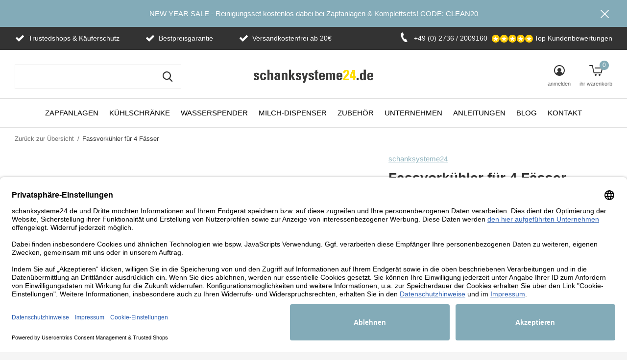

--- FILE ---
content_type: text/html;charset=utf-8
request_url: https://www.schanksysteme24.de/fassvorkuehler-fuer-4-faesser.html
body_size: 12831
content:
<!doctype html>
<html class="new mobile  full-width" lang="de" dir="ltr">
	<head>
        <meta charset="utf-8"/>
<!-- [START] 'blocks/head.rain' -->
<!--

  (c) 2008-2026 Lightspeed Netherlands B.V.
  http://www.lightspeedhq.com
  Generated: 15-01-2026 @ 05:47:54

-->
<link rel="canonical" href="https://www.schanksysteme24.de/fassvorkuehler-fuer-4-faesser.html"/>
<link rel="alternate" href="https://www.schanksysteme24.de/index.rss" type="application/rss+xml" title="Neue Produkte"/>
<meta name="robots" content="noodp,noydir"/>
<meta name="google-site-verification" content="l-iLi5fvcZPHeyZnWZKoYHITroETNOxCGb9zjdO3l7I"/>
<meta property="og:url" content="https://www.schanksysteme24.de/fassvorkuehler-fuer-4-faesser.html?source=facebook"/>
<meta property="og:site_name" content="schanksysteme24.de"/>
<meta property="og:title" content="Fassvorkühler für 4 Fässer"/>
<meta property="og:description" content="Fassvorkühler für bis zu 4 Fässer. Jetzt Fassvorkühler online kaufen!"/>
<meta property="og:image" content="https://cdn.webshopapp.com/shops/318242/files/360768320/schanksysteme24-fassvorkuehler-fuer-4-faesser.jpg"/>
<script>
https://apps.elfsight.com/p/platform.js
</script>
<!--[if lt IE 9]>
<script src="https://cdn.webshopapp.com/assets/html5shiv.js?2025-02-20"></script>
<![endif]-->
<!-- [END] 'blocks/head.rain' -->
		<meta charset="utf-8">
		<meta http-equiv="x-ua-compatible" content="ie=edge">
		<title>Fassvorkühler für 4 Fässer - schanksysteme24.de</title>
		<meta name="description" content="Fassvorkühler für bis zu 4 Fässer. Jetzt Fassvorkühler online kaufen!">
		<meta name="keywords" content="schanksysteme24, Fassvorkühler, für, 4, Fässer, zapfanlage, bierzapfanalge, milch dispenser, milchautomat">
		<meta name="theme-color" content="#ffffff">
		<meta name="MobileOptimized" content="320">
		<meta name="HandheldFriendly" content="true">
<!-- 		<meta name="viewport" content="width=device-width,initial-scale=1,maximum-scale=1,viewport-fit=cover,target-densitydpi=device-dpi,shrink-to-fit=no"> -->
    <meta name="viewport" content="width=device-width, initial-scale=1.0, maximum-scale=5.0, user-scalable=no">
    <meta name="apple-mobile-web-app-capable" content="yes">
    <meta name="apple-mobile-web-app-status-bar-style" content="black">
		<meta name="author" content="https://www.dmws.nl">
		<link rel="preload" as="style" href="https://cdn.webshopapp.com/assets/gui-2-0.css?2025-02-20">
		<link rel="preload" as="style" href="https://cdn.webshopapp.com/assets/gui-responsive-2-0.css?2025-02-20">
			<link rel="preload" as="style" href="https://cdn.webshopapp.com/shops/318242/themes/180680/assets/fixed.css?20251229152433">
    <link rel="preload" as="style" href="https://cdn.webshopapp.com/shops/318242/themes/180680/assets/screen.css?20251229152433">
		<link rel="preload" as="style" href="https://cdn.webshopapp.com/shops/318242/themes/180680/assets/custom.css?20251229152433">
		<link rel="preload" as="font" href="https://cdn.webshopapp.com/shops/318242/themes/180680/assets/icomoon.woff2?20251229152433">
		<link rel="preload" as="script" href="https://cdn.webshopapp.com/assets/jquery-1-9-1.js?2025-02-20">
		<link rel="preload" as="script" href="https://cdn.webshopapp.com/assets/jquery-ui-1-10-1.js?2025-02-20">
		<link rel="preload" as="script" href="https://cdn.webshopapp.com/shops/318242/themes/180680/assets/scripts.js?20251229152433">
		<link rel="preload" as="script" href="https://cdn.webshopapp.com/shops/318242/themes/180680/assets/custom.js?20251229152433">
    <link rel="preload" as="script" href="https://cdn.webshopapp.com/assets/gui.js?2025-02-20">
			<link rel="stylesheet" media="screen" href="https://cdn.webshopapp.com/assets/gui-2-0.css?2025-02-20">
		<link rel="stylesheet" media="screen" href="https://cdn.webshopapp.com/assets/gui-responsive-2-0.css?2025-02-20">
    <link rel="stylesheet" media="screen" href="https://cdn.webshopapp.com/shops/318242/themes/180680/assets/fixed.css?20251229152433">
		<link rel="stylesheet" media="screen" href="https://cdn.webshopapp.com/shops/318242/themes/180680/assets/screen.css?20251229152433">
		<link rel="stylesheet" media="screen" href="https://cdn.webshopapp.com/shops/318242/themes/180680/assets/custom.css?20251229152433">
		<link rel="icon" type="image/x-icon" href="https://cdn.webshopapp.com/shops/318242/themes/180680/v/1549582/assets/favicon.png?20221026154100">
		<link rel="apple-touch-icon" href="https://cdn.webshopapp.com/shops/318242/themes/180680/assets/apple-touch-icon.png?20251229152433">
		<link rel="mask-icon" href="https://cdn.webshopapp.com/shops/318242/themes/180680/assets/safari-pinned-tab.svg?20251229152433" color="#000000">
		<link rel="manifest" href="https://cdn.webshopapp.com/shops/318242/themes/180680/assets/manifest.json?20251229152433">
			<link rel="preconnect" href="//cdn.webshopapp.com/">
					<link rel="dns-prefetch" href="//cdn.webshopapp.com/">	
		    <script src="https://cdn.webshopapp.com/assets/jquery-1-9-1.js?2025-02-20"></script>
    <script src="https://cdn.webshopapp.com/assets/jquery-ui-1-10-1.js?2025-02-20"></script>
		<meta name="msapplication-config" content="https://cdn.webshopapp.com/shops/318242/themes/180680/assets/browserconfig.xml?20251229152433">
<meta property="og:title" content="Fassvorkühler für 4 Fässer">
<meta property="og:type" content="website"> 
<meta property="og:description" content="Fassvorkühler für bis zu 4 Fässer. Jetzt Fassvorkühler online kaufen!">
<meta property="og:site_name" content="schanksysteme24.de">
<meta property="og:url" content="https://www.schanksysteme24.de/">
<meta property="og:image" content="https://cdn.webshopapp.com/shops/318242/files/360768320/300x250x2/schanksysteme24-fassvorkuehler-fuer-4-faesser.jpg">
<meta itemprop="price" content="1500.00"><meta itemprop="priceCurrency" content="EUR">
<meta name="twitter:title" content="Fassvorkühler für 4 Fässer">
<meta name="twitter:description" content="Fassvorkühler für bis zu 4 Fässer. Jetzt Fassvorkühler online kaufen!">
<meta name="twitter:site" content="schanksysteme24.de">
<meta name="twitter:card" content="https://cdn.webshopapp.com/shops/318242/themes/180680/v/2780773/assets/logo.png?20251229152215">
<meta name="twitter:image" content="https://cdn.webshopapp.com/shops/318242/files/360768320/300x250x2/schanksysteme24-fassvorkuehler-fuer-4-faesser.jpg">
<script type="application/ld+json">
  [
        {
      "@context": "http://schema.org",
      "@type": "Product", 
      "name": "schanksysteme24 Fassvorkühler für 4 Fässer",
      "url": "https://www.schanksysteme24.de/fassvorkuehler-fuer-4-faesser.html",
      "brand": "schanksysteme24",      "description": "Fassvorkühler für bis zu 4 Fässer. Jetzt Fassvorkühler online kaufen!",      "image": "https://cdn.webshopapp.com/shops/318242/files/360768320/300x250x2/schanksysteme24-fassvorkuehler-fuer-4-faesser.jpg",            "mpn": "K-10115",            "offers": {
        "@type": "Offer",
        "price": "1500.00",        "url": "https://www.schanksysteme24.de/fassvorkuehler-fuer-4-faesser.html",
        "priceValidUntil": "2027-01-15",
        "priceCurrency": "EUR",
          "availability": "https://schema.org/InStock",
          "inventoryLevel": "0"
              }
          },
        {
      "@context": "http://schema.org/",
      "@type": "Organization",
      "url": "https://www.schanksysteme24.de/",
      "name": "schanksysteme24.de",
      "legalName": "schanksysteme24.de",
      "description": "Fassvorkühler für bis zu 4 Fässer. Jetzt Fassvorkühler online kaufen!",
      "logo": "https://cdn.webshopapp.com/shops/318242/themes/180680/v/2780773/assets/logo.png?20251229152215",
      "image": "https://cdn.webshopapp.com/shops/318242/themes/180680/v/2787549/assets/hero-1-image.jpg?20251229152406",
      "contactPoint": {
        "@type": "ContactPoint",
        "contactType": "Customer service",
        "telephone": "+49 2736 2009160"
      },
      "address": {
        "@type": "PostalAddress",
        "streetAddress": "Struthwiese 1",
        "addressLocality": "Deutschland",
        "postalCode": "57299 Burbach",
        "addressCountry": "DE"
      }
         
    },
    { 
      "@context": "http://schema.org", 
      "@type": "WebSite", 
      "url": "https://www.schanksysteme24.de/", 
      "name": "schanksysteme24.de",
      "description": "Fassvorkühler für bis zu 4 Fässer. Jetzt Fassvorkühler online kaufen!",
      "author": [
        {
          "@type": "Organization",
          "url": "https://www.dmws.nl/",
          "name": "DMWS B.V.",
          "address": {
            "@type": "PostalAddress",
            "streetAddress": "Klokgebouw 195 (Strijp-S)",
            "addressLocality": "Eindhoven",
            "addressRegion": "NB",
            "postalCode": "5617 AB",
            "addressCountry": "NL"
          }
        }
      ]
    }
  ]
</script>    	</head>
	<body>
  	    <ul class="hidden-data hidden"><li>318242</li><li>180680</li><li>ja</li><li>de</li><li>live</li><li>post//schanksysteme24/de</li><li>https://www.schanksysteme24.de/</li></ul><div id="root" ><header id="top" class=" static"><p id="logo" class="text-center"><a href="https://www.schanksysteme24.de/" accesskey="h"><img src="https://cdn.webshopapp.com/shops/318242/themes/180680/v/2780773/assets/logo.png?20251229152215" alt="Schankanlagen/Zapfanlagen Online-Shop"></a></p><nav id="skip"><ul><li><a href="#nav" accesskey="n">Ga naar navigatie (n)</a></li><li><a href="#content" accesskey="c">Ga naar inhoud (c)</a></li><li><a href="#footer" accesskey="f">Ga naar footer (f)</a></li></ul></nav><nav id="nav" aria-label="Wählen Sie eine Kategorie" class="align-center"><ul><li class="menu-uppercase"><a  href="https://www.schanksysteme24.de/zapfanlagen/">Zapfanlagen</a><ul><li><a href="https://www.schanksysteme24.de/zapfanlagen/alle-produkte/">Alle Produkte</a></li><li><a href="https://www.schanksysteme24.de/zapfanlagen/top-seller/">Top-Seller</a></li><li><a href="https://www.schanksysteme24.de/zapfanlagen/komplettsets/">Komplettsets</a></li><li><a href="https://www.schanksysteme24.de/zapfanlagen/trockenkuehlgeraete/">Trockenkühlgeräte</a></li><li><a href="https://www.schanksysteme24.de/zapfanlagen/nasskuehlgeraete/">Nasskühlgeräte</a></li><li><a href="https://www.schanksysteme24.de/zapfanlagen/verwendungsfertige-kuehlgeraete/">Verwendungsfertige Kühlgeräte</a></li><li><a href="https://www.schanksysteme24.de/zapfanlagen/gluehweinerhitzer/">Glühweinerhitzer</a></li><li><a href="https://www.schanksysteme24.de/zapfanlagen/individuell/">Individuell</a></li><li><a href="https://www.schanksysteme24.de/zapfanlagen/b-ware/">B-Ware</a></li></ul></li><li class="menu-uppercase"><a  href="https://www.schanksysteme24.de/kuehlschraenke/">Kühlschränke</a><ul><li><a href="https://www.schanksysteme24.de/kuehlschraenke/alle-produkte/">Alle Produkte</a></li><li><a href="https://www.schanksysteme24.de/kuehlschraenke/fassbierkuehlschraenke/">Fassbierkühlschränke</a></li><li><a href="https://www.schanksysteme24.de/kuehlschraenke/umluftkuehlschraenke/">Umluftkühlschränke</a></li><li><a href="https://www.schanksysteme24.de/kuehlschraenke/mobiltheken-klapptheken/">Mobiltheken / Klapptheken</a></li><li><a href="https://www.schanksysteme24.de/kuehlschraenke/eiswuerfelbereiter/">Eiswürfelbereiter</a></li></ul></li><li class="menu-uppercase"><a  href="https://www.schanksysteme24.de/wasserspender/">Wasserspender</a><ul><li><a href="https://www.schanksysteme24.de/wasserspender/alle-produkte/">Alle Produkte</a></li><li><a href="https://www.schanksysteme24.de/wasserspender/komplettsets/">Komplettsets</a></li><li><a href="https://www.schanksysteme24.de/wasserspender/unterschraenke/">Unterschränke</a></li><li><a href="https://www.schanksysteme24.de/wasserspender/zubehoer-wasserspender/">Zubehör Wasserspender</a></li></ul></li><li class="menu-uppercase"><a  href="https://www.schanksysteme24.de/milch-dispenser/">Milch-Dispenser</a></li><li class="menu-uppercase"><a  href="https://www.schanksysteme24.de/zubehoer/">Zubehör</a><ul><li><a href="https://www.schanksysteme24.de/zubehoer/co2-druckminderer/">CO2 Druckminderer</a></li><li><a href="https://www.schanksysteme24.de/zubehoer/schlaeuche-und-verschraubungen/">Schläuche und Verschraubungen</a></li><li><a href="https://www.schanksysteme24.de/zubehoer/schankhaehne/">Schankhähne</a></li><li><a href="https://www.schanksysteme24.de/zubehoer/schanksaeulen/">Schanksäulen</a></li><li><a href="https://www.schanksysteme24.de/zubehoer/zapfkoepfe/">Zapfköpfe</a></li><li><a href="https://www.schanksysteme24.de/zubehoer/co2-flaschen/">CO2-Flaschen</a></li><li><a href="https://www.schanksysteme24.de/zubehoer/reinigung/">Reinigung</a></li><li><a href="https://www.schanksysteme24.de/zubehoer/sonstiges-zubehoer/">Sonstiges Zubehör</a></li></ul></li><li class="menu-uppercase"><a  href="https://www.schanksysteme24.de/unternehmen/">Unternehmen</a><ul><li><a href="https://www.schanksysteme24.de/unternehmen/ueber-uns/">Über uns</a></li><li><a href="https://www.schanksysteme24.de/unternehmen/werksverkauf/">Werksverkauf</a></li><li><a href="https://www.schanksysteme24.de/unternehmen/bewertungen/">Bewertungen</a></li></ul></li><li class="menu-uppercase"><a  href="https://www.schanksysteme24.de/anleitungen/">Anleitungen</a><ul><li><a href="https://www.schanksysteme24.de/anleitungen/richtig-zapfen/">Richtig zapfen</a></li><li><a href="https://www.schanksysteme24.de/anleitungen/druckminderer-und-zapfdruck-einstellen/">Druckminderer und Zapfdruck einstellen</a></li><li><a href="https://www.schanksysteme24.de/anleitungen/vorteile-gezapftes-bier/">Vorteile gezapftes Bier</a></li><li><a href="https://www.schanksysteme24.de/anleitungen/reinigung-der-zapfanlage/">Reinigung der Zapfanlage</a></li><li><a href="https://www.schanksysteme24.de/anleitungen/keg-zapfkopf-liste/">KEG Zapfkopf Liste</a></li><li><a href="https://www.schanksysteme24.de/anleitungen/bedienungsanleitung/">Bedienungsanleitung</a></li></ul></li><li class="menu-uppercase"><a href="https://www.schanksysteme24.de/blogs/blog/" title="Blog">Blog</a><div><ul class="list-gallery"><li><a href="https://www.schanksysteme24.de/blogs/blog/welche-vorteile-bietet-eine-gluehweinzapfanlage/"><img src="https://dummyimage.com/240x230/fff.png/fff" data-src="https://cdn.webshopapp.com/shops/318242/files/470041100/480x460x1/image.jpg" alt="Welche Vorteile bietet eine Glühweinzapfanlage?" width="240" height="230"> Welche Vorteile bietet ei...                <span>Anleitung lesen</span></a></li><li><a href="https://www.schanksysteme24.de/blogs/blog/wie-werden-keg-bierfaesser-gereinigt/"><img src="https://dummyimage.com/240x230/fff.png/fff" data-src="https://cdn.webshopapp.com/shops/318242/files/447694780/480x460x1/image.jpg" alt="Wie werden KEG-Bierfässer gereinigt?" width="240" height="230"> Wie werden KEG-Bierfässe...                <span>Anleitung lesen</span></a></li><li><a href="https://www.schanksysteme24.de/blogs/blog/oktoberfest-party-zu-hause-veranstalten/"><img src="https://dummyimage.com/240x230/fff.png/fff" data-src="https://cdn.webshopapp.com/shops/318242/files/437140588/480x460x1/image.jpg" alt="Oktoberfest-Party zu Hause veranstalten" width="240" height="230"> Oktoberfest-Party zu Haus...                <span>Anleitung lesen</span></a></li><li><a href="https://www.schanksysteme24.de/blogs/blog/bier-zapfen-ohne-co2-flasche/"><img src="https://dummyimage.com/240x230/fff.png/fff" data-src="https://cdn.webshopapp.com/shops/318242/files/436053251/480x460x1/image.jpg" alt="Bier zapfen ohne CO2-Flasche?" width="240" height="230"> Bier zapfen ohne CO2-Flas...                <span>Anleitung lesen</span></a></li><li><a href="https://www.schanksysteme24.de/blogs/blog/wie-viel-liter-bier-mit-2-kg-co2-flasche/"><img src="https://dummyimage.com/240x230/fff.png/fff" data-src="https://cdn.webshopapp.com/shops/318242/files/433946396/480x460x1/image.jpg" alt="Wie viel Liter Bier mit 2 kg CO2 Flasche?" width="240" height="230"> Wie viel Liter Bier mit 2...                <span>Anleitung lesen</span></a></li></ul></div></li><li class="menu-uppercase"><a   href="https://www.schanksysteme24.de/service/">Kontakt</a></li></ul><ul><li class="search"><a href="./"><i class="icon-zoom2"></i><span>suchen</span></a></li><li class="login"><a href=""><i class="icon-user-circle"></i><span>anmelden</span></a></li><li class="cart"><a href="https://www.schanksysteme24.de/cart/"><i class="icon-cart5"></i><span>ihr warenkorb</span><span class="no">0</span></a></li></ul></nav><div class="bar with-trustmark"><ul class="list-usp"><li><i class="icon-check-strong"></i> Trustedshops & Käuferschutz</li><li><i class="icon-check-strong"></i> Bestpreisgarantie</li><li><i class="icon-check-strong"></i> Versandkostenfrei ab 20€</li></ul><p><span class="trustmark desktop-only"><a href="https://www.schanksysteme24.de/service/" target="_blank"><img src="https://cdn.webshopapp.com/shops/318242/themes/180680/v/1550045/assets/trustmark-image.png?20221026180037" width="" height="20"></a></span><a href="https://www.schanksysteme24.de/unternehmen/bewertungen/" target="_blank"><span class="rating-a c round_stars" data-val="+49 (0) 2736 / 2009160" data-of="5">+49 (0) 2736 / 2009160</span><span class="mobile-hide">Top Kundenbewertungen</span></a></p></div><p class="announcement">
      NEW YEAR SALE - Reinigungsset kostenlos dabei bei Zapfanlagen & Komplettsets! CODE: CLEAN20
      <a class="close" href="./"></a></p><p class="announcement mobile">
      NEW YEAR SALE  - nur noch für kurze Zeit
      <a class="close" href="./"></a></p><script>
        const getCookieValue = (name) => (
          document.cookie.match('(^|;)\\s*' + name + '\\s*=\\s*([^;]+)')?.pop() || ''
        )
        if (getCookieValue('has-bar') === 'no') {
          document.documentElement.classList.remove('has-bar');
          document.documentElement.classList.add('closed-bar');
        } else {
          document.documentElement.classList.remove('closed-bar');
          document.documentElement.classList.add('has-bar');
        }
      </script><form action="https://www.schanksysteme24.de/search/" method="get" id="formSearch" data-search-type="desktop"><p><label for="q">Suchen...</label><input id="q" name="q" type="search" value="" autocomplete="off" required data-input="desktop"><button type="submit">Suchen</button></p><div class="search-autocomplete" data-search-type="desktop"><ul class="list-cart small m20"></ul><h2>Vorschläge</h2><ul class="list-box"><li><a href="https://www.schanksysteme24.de/tags/black-edition/">Black Edition</a></li><li><a href="https://www.schanksysteme24.de/tags/co2-flasche/">CO2-Flasche</a></li><li><a href="https://www.schanksysteme24.de/tags/delfin/">Delfin</a></li><li><a href="https://www.schanksysteme24.de/tags/druckminderer/">Druckminderer</a></li><li><a href="https://www.schanksysteme24.de/tags/individuelle-gestaltung/">Individuelle Gestaltung</a></li><li><a href="https://www.schanksysteme24.de/tags/komplettset/">Komplettset</a></li><li><a href="https://www.schanksysteme24.de/tags/luftkompressor/">Luftkompressor</a></li><li><a href="https://www.schanksysteme24.de/tags/milch-zapfen/">Milch zapfen</a></li><li><a href="https://www.schanksysteme24.de/tags/nasskuehler/">Nasskühler</a></li><li><a href="https://www.schanksysteme24.de/tags/partyfass/">Partyfass</a></li></ul></div></form><div class="module-product-bar"><figure><img src="https://dummyimage.com/45x45/fff.png/fff" data-src="https://cdn.webshopapp.com/shops/318242/files/360768320/90x90x2/fassvorkuehler-fuer-4-faesser.jpg" alt="Fassvorkühler für 4 Fässer" width="45" height="45"></figure><h3>schanksysteme24 Fassvorkühler für 4 Fässer</h3><p class="price">
      €1.500,00
          </p><p class="link-btn"><a href="https://www.schanksysteme24.de/cart/add/239017172/">Zum Warenkorb hinzufügen</a></p></div></header><main id="content"><nav class="nav-breadcrumbs desktop-only"><ul><li><a href="https://www.schanksysteme24.de/">Zurück zur Übersicht</a></li><li>Fassvorkühler für 4 Fässer</li></ul></nav><article class="module-product"><ul class="list-product"><li class=" w100"><a data-fancybox-group="gallery" href="https://cdn.webshopapp.com/shops/318242/files/360768320/image.jpg"><img src="https://cdn.webshopapp.com/shops/318242/files/360768320/660x660x2/schanksysteme24-fassvorkuehler-fuer-4-faesser.jpg" alt="Fassvorkühler für 4 Fässer" width="660" height="660"></a><ul class="label"></ul></li></ul><div><header><p><a href="https://www.schanksysteme24.de/brands/schanksysteme24/">schanksysteme24</a></p><h1>Fassvorkühler für 4 Fässer</h1></header><form action="https://www.schanksysteme24.de/cart/add/239017172/" id="product_configure_form" method="post" class="form-product" data-url="https://www.schanksysteme24.de/cart/add/239017172/"><div class="fieldset"><p class="price">
          €1.500,00
                    <span>Inkl. MwSt.</span><span>inkl. <a href="https://www.schanksysteme24.de/service/shipping-returns/" target="_blank">Versandkosten</a> (kostenfrei ab 50€)</span></p><ul class="list-plain"><li><span class="strong">Artikelnummer:</span> K-10115</li></ul><p class="in-stock-positive"><span class="strong">
                                                     Auf Lager
              
                                  </span>
          - Lieferzeit 1-3 Arbeitstage                            </p><ul id="custom-variant-boxes" class="check-box"><li class=" active"><a href="https://www.schanksysteme24.de/fassvorkuehler-fuer-4-faesser.html?id=239017172">Stahlblech verzinkt</a></li><li class=" "><a href="https://www.schanksysteme24.de/fassvorkuehler-fuer-4-faesser.html?id=239017455">Komplett in Edelstahl</a></li></ul><input type="hidden" name="bundle_id" id="product_configure_bundle_id" value=""><div class="product-configure"><div class="product-configure-variants"  aria-label="Select an option of the product. This will reload the page to show the new option." role="region"><label for="product_configure_variants">Bitte wählen Sie: <em aria-hidden="true">*</em></label><select name="variant" id="product_configure_variants" onchange="document.getElementById('product_configure_form').action = 'https://www.schanksysteme24.de/product/variants/119415923/'; document.getElementById('product_configure_form').submit();" aria-required="true"><option value="239017172" selected="selected">Stahlblech verzinkt - €1.500,00</option><option value="239017455">Komplett in Edelstahl - €1.830,00</option></select><div class="product-configure-clear"></div></div></div></div><p class="submit m15"><button class="add-to-cart-button" type="submit">Zum Warenkorb hinzufügen</button></p><p class="link-btn"><a href="javascript:;" id="checkoutButton" class="a">Direkt bezahlen</a></p><ul class="list-usp"><li><i class="icon-truck"></i><span class="strong">Kostenloser Versand</span> Ab €20,-</li></ul><div class="tabs-a m55"><nav><ul><li><a href="./">Beschreibung</a></li><li><a href="./">Teilen</a></li></ul></nav><div><div><p>Fassvorkühler für 4 Fässer</p></div><div><ul class="list-social b"><li><a onclick="return !window.open(this.href,'Fassvorkühler für 4 Fässer', 'width=500,height=500')" target="_blank" href="https://www.facebook.com/sharer/sharer.php?u=https://www.schanksysteme24.de/fassvorkuehler-fuer-4-faesser.html"><i class="icon-facebook"></i> Facebook</a></li><li><a href="whatsapp://send?text=https://www.schanksysteme24.de/fassvorkuehler-fuer-4-faesser.html" data-action="share/whatsapp/share"><i class="icon-whatsapp"></i> Whatsapp</a></li></ul></div></div></div></form></div></article><div class="cols-d m70 product-content"><article><h5 class="s28 m10">Produktbeschreibung</h5><p><strong>Fassvorkühler für 4 Fässer</strong><br /><br />Nutzinhalt: 4 Fässer Ø 425 mm (50 Liter) bzw. <br />8 Fässer Ø 385 mm (30 Liter) auf einer Ebene<br /><br /><br /><strong>(Aufsatzkühlgerät nicht im Preis enthalten) </strong></p><p><strong><br /></strong>Ausführung:</p><ul><li>abschließbare Türen</li><li>höhenverstellbare Füße</li><li>Maße: 1.000/915/1.110 mm (Höhe inkl. Aufsatzkühlgerät: 1.410 mm)</li></ul></article><aside><h5 class="s28 m10">Eigenschaften</h5><ul class="list-info dmws-specs"><li><span>Produktsicherheit</span> Hersteller & Verantwortliche Person: Schanksysteme24 GmbH . Struthwiese 1 . 57299 Burbach, Email: <a href="/cdn-cgi/l/email-protection" class="__cf_email__" data-cfemail="0a7a65797e4a7969626b64617973797e6f676f383e246e6f">[email&#160;protected]</a></li></ul></aside></div><article class="m40"><header class="heading-mobile text-left"><h5 class="s28 m10">Andere Kunden kauften auch</h5></header><ul class="list-collection slider"><li class=" " data-url="https://www.schanksysteme24.de/sk-schlauchset.html?format=json" data-image-size="410x610x"><div class="img"><figure><a href="https://www.schanksysteme24.de/sk-schlauchset.html"><img src="https://dummyimage.com/660x660/fff.png/fff" data-src="https://cdn.webshopapp.com/shops/318242/files/362013975/660x660x2/schlauchset.jpg" alt="Schlauchset" width="310" height="310" class="first-image"></a></figure><form action="https://www.schanksysteme24.de/cart/add/239550602/" method="post" class="variant-select-snippet" data-novariantid="119687876" data-problem="https://www.schanksysteme24.de/sk-schlauchset.html"><p><span class="variant"><select></select></span><button class="add-size-to-cart full-width" type="">Zum Warenkorb hinzufügen</button></p></form></div><ul class="label"></ul><p>schanksysteme24</p><h3 ><a href="https://www.schanksysteme24.de/sk-schlauchset.html">Schlauchset</a></h3><p class="price">€18,00    <span class="legal">Inkl. MwSt.</span><span class="legal">inkl. <a href="https://www.schanksysteme24.de/service/shipping-returns/" target="_blank">Versandkosten</a> (kostenfrei ab 50€)</span></p></li><li class=" " data-url="https://www.schanksysteme24.de/sk-bierschlauch.html?format=json" data-image-size="410x610x"><div class="img"><figure><a href="https://www.schanksysteme24.de/sk-bierschlauch.html"><img src="https://dummyimage.com/660x660/fff.png/fff" data-src="https://cdn.webshopapp.com/shops/318242/files/362068904/660x660x2/bierschlauch.jpg" alt="Bierschlauch" width="310" height="310" class="first-image"></a></figure><form action="https://www.schanksysteme24.de/cart/add/239551323/" method="post" class="variant-select-snippet" data-novariantid="119688187" data-problem="https://www.schanksysteme24.de/sk-bierschlauch.html"><p><span class="variant"><select></select></span><button class="add-size-to-cart full-width" type="">Zum Warenkorb hinzufügen</button></p></form></div><ul class="label"></ul><p>schanksysteme24</p><h3 ><a href="https://www.schanksysteme24.de/sk-bierschlauch.html">Bierschlauch</a></h3><p class="price">€10,00    <span class="legal">Inkl. MwSt.</span><span class="legal">inkl. <a href="https://www.schanksysteme24.de/service/shipping-returns/" target="_blank">Versandkosten</a> (kostenfrei ab 50€)</span></p></li><li class=" " data-url="https://www.schanksysteme24.de/co2-schlauch.html?format=json" data-image-size="410x610x"><div class="img"><figure><a href="https://www.schanksysteme24.de/co2-schlauch.html"><img src="https://dummyimage.com/660x660/fff.png/fff" data-src="https://cdn.webshopapp.com/shops/318242/files/362070376/660x660x2/co2-schlauch.jpg" alt="CO2-Schlauch" width="310" height="310" class="first-image"></a></figure><form action="https://www.schanksysteme24.de/cart/add/239584757/" method="post" class="variant-select-snippet" data-novariantid="119703335" data-problem="https://www.schanksysteme24.de/co2-schlauch.html"><p><span class="variant"><select></select></span><button class="add-size-to-cart full-width" type="">Zum Warenkorb hinzufügen</button></p></form></div><ul class="label"></ul><p>schanksysteme24</p><h3 ><a href="https://www.schanksysteme24.de/co2-schlauch.html">CO2-Schlauch</a></h3><p class="price">€10,00    <span class="legal">Inkl. MwSt.</span><span class="legal">inkl. <a href="https://www.schanksysteme24.de/service/shipping-returns/" target="_blank">Versandkosten</a> (kostenfrei ab 50€)</span></p></li><li class=" " data-url="https://www.schanksysteme24.de/zubehorset-2-leitig.html?format=json" data-image-size="410x610x"><div class="img"><figure><a href="https://www.schanksysteme24.de/zubehorset-2-leitig.html"><img src="https://dummyimage.com/660x660/fff.png/fff" data-src="https://cdn.webshopapp.com/shops/318242/files/485949172/660x660x2/zubehoerset-2-leitig.jpg" alt="Zubehörset 2-leitig" width="310" height="310" class="first-image"></a></figure><form action="https://www.schanksysteme24.de/cart/add/240259694/" method="post" class="variant-select-snippet" data-novariantid="120065461" data-problem="https://www.schanksysteme24.de/zubehorset-2-leitig.html"><p><span class="variant"><select></select></span><button class="add-size-to-cart full-width" type="">Zum Warenkorb hinzufügen</button></p></form></div><ul class="label"></ul><p>schanksysteme24</p><h3 ><a href="https://www.schanksysteme24.de/zubehorset-2-leitig.html">Zubehörset 2-leitig</a></h3><p class="price">€240,00    <span class="legal">Inkl. MwSt.</span><span class="legal">inkl. <a href="https://www.schanksysteme24.de/service/shipping-returns/" target="_blank">Versandkosten</a> (kostenfrei ab 50€)</span></p></li><li class=" " data-url="https://www.schanksysteme24.de/zubehoerset-1-leitig.html?format=json" data-image-size="410x610x"><div class="img"><figure><a href="https://www.schanksysteme24.de/zubehoerset-1-leitig.html"><img src="https://dummyimage.com/660x660/fff.png/fff" data-src="https://cdn.webshopapp.com/shops/318242/files/469200029/660x660x2/zubehoerset-1-leitig.jpg" alt="Zubehörset 1-leitig" width="310" height="310" class="first-image"></a></figure><form action="https://www.schanksysteme24.de/cart/add/240259714/" method="post" class="variant-select-snippet" data-novariantid="120065477" data-problem="https://www.schanksysteme24.de/zubehoerset-1-leitig.html"><p><span class="variant"><select></select></span><button class="add-size-to-cart full-width" type="">Zum Warenkorb hinzufügen</button></p></form></div><ul class="label"></ul><p>schanksysteme24</p><h3 ><a href="https://www.schanksysteme24.de/zubehoerset-1-leitig.html">Zubehörset 1-leitig</a></h3><p class="price">€182,00    <span class="legal">Inkl. MwSt.</span><span class="legal">inkl. <a href="https://www.schanksysteme24.de/service/shipping-returns/" target="_blank">Versandkosten</a> (kostenfrei ab 50€)</span></p></li></ul></article><article><header class="heading-mobile text-left"><h5 class="s28 m10">Zuletzt angesehen</h5></header><ul class="list-collection compact"><li class="single no-ajax text-left"><div class="img"><figure><img src="https://cdn.webshopapp.com/shops/318242/files/360768320/660x660x2/fassvorkuehler-fuer-4-faesser.jpg" alt="Fassvorkühler für 4 Fässer" width="310" height="430"></figure><form class="desktop-only" action="https://www.schanksysteme24.de/fassvorkuehler-fuer-4-faesser.html" method="post"><p><button class="w100" type="submit">Produkt anzeigen</button></p></form></div><p>schanksysteme24</p><h2><a href="https://www.schanksysteme24.de/fassvorkuehler-fuer-4-faesser.html">Fassvorkühler für 4 Fässer</a></h2><p class="price">€1.500,00</p></li></ul></article></main><aside id="cart"><h5>Ihr Warenkorb</h5><p>
    Keine Artikel in Ihrem Warenkorb...
  </p><p class="submit"><span><span>Betrag für kostenlosen Versand</span> €20,00</span><span class="strong"><span>Gesamt inkl. MwSt</span> €0,00</span><a href="https://www.schanksysteme24.de/cart/">Kasse</a></p></aside><form action="https://www.schanksysteme24.de/account/loginPost/" method="post" id="login"><h5>anmelden</h5><p><label for="lc">E-Mail-Adresse</label><input type="email" id="lc" name="email" autocomplete='email' placeholder="E-Mail-Adresse" required></p><p><label for="ld">Passwort</label><input type="password" id="ld" name="password" autocomplete='current-password' placeholder="Passwort" required><a href="https://www.schanksysteme24.de/account/password/">Passwort vergessen?</a></p><p><button class="side-login-button" type="submit">anmelden</button></p><footer><ul class="list-checks"><li>Alle Ihre Bestellungen und Rücksendungen an einem Ort</li><li>Der Bestellvorgang ist noch schneller</li><li>Ihr Einkaufswagen wird immer und überall gespeichert</li></ul><p class="link-btn"><a class="" href="https://www.schanksysteme24.de/account/register/">Benutzerkonto anlegen</a></p></footer><input type="hidden" name="key" value="1604ee888044ffa04b3ee26cc18d56c9" /><input type="hidden" name="type" value="login" /></form><p id="compare-btn" ><a class="open-compare"><i class="icon-compare"></i><span>vergleichen</span><span class="compare-items" data-compare-items>0</span></a></p><aside id="compare"><h5>Produkte vergleichen</h5><ul class="list-cart compare-products"></ul><p class="submit"><span>You can compare a maximum of 5 products</span><a href="https://www.schanksysteme24.de/compare/">Vergleich starten</a></p></aside><footer id="footer"><nav><div><h3>Kundendienst</h3><ul><li><a href="https://www.schanksysteme24.de/service/about/">Impressum</a></li><li><a href="https://www.schanksysteme24.de/service/general-terms-conditions/">AGB</a></li><li><a href="https://www.schanksysteme24.de/service/disclaimer/">Widerrufsbelehrung</a></li><li><a href="https://www.schanksysteme24.de/service/privacy-policy/">Datenschutzerklärung</a></li><li><a href="https://www.schanksysteme24.de/service/payment-methods/">Zahlungsarten</a></li><li><a href="https://www.schanksysteme24.de/service/shipping-returns/">Versandkosten und Rücksendungen</a></li><li><a href="https://www.schanksysteme24.de/service/">Kontakt</a></li><li><a href="https://www.schanksysteme24.de/service/faq/">FAQ</a></li><li><a href="https://www.schanksysteme24.de/sitemap/">Sitemap</a></li></ul></div><div><h3>Mein Konto</h3><ul><li><a href="https://www.schanksysteme24.de/account/" title="Kundenkonto anlegen">Kundenkonto anlegen</a></li><li><a href="https://www.schanksysteme24.de/account/orders/" title="Meine Bestellungen">Meine Bestellungen</a></li><li><a href="https://www.schanksysteme24.de/account/tickets/" title="Meine Nachrichten (Tickets)">Meine Nachrichten (Tickets)</a></li></ul></div><div><h3>Kategorien</h3><ul><li><a href="https://www.schanksysteme24.de/zapfanlagen/">Zapfanlagen</a></li><li><a href="https://www.schanksysteme24.de/kuehlschraenke/">Kühlschränke</a></li><li><a href="https://www.schanksysteme24.de/wasserspender/">Wasserspender</a></li><li><a href="https://www.schanksysteme24.de/milch-dispenser/">Milch-Dispenser</a></li><li><a href="https://www.schanksysteme24.de/zubehoer/">Zubehör</a></li><li><a href="https://www.schanksysteme24.de/unternehmen/">Unternehmen</a></li><li><a href="https://www.schanksysteme24.de/anleitungen/">Anleitungen</a></li></ul></div><div><h3>Impressum</h3><ul class="contact-footer m10"><li><span class="strong">Schanksysteme24 GmbH</span></li><li>Struthwiese 1</li><li>57299 Burbach</li><li>Deutschland</li></ul><ul class="contact-footer m10"></ul></div><div class="double"><ul class="link-btn"><li class="callus"><a href="tel:+49 2736 2009160" class="a">Jetzt anrufen</a></li><li class="mailus"><a href="/cdn-cgi/l/email-protection#4d3d223e390d3e2e252c23263e343e392820287f79632928" class="a">E-Mail schreiben</a></li></ul><ul class="list-social"><li><a rel="external" href="https://facebook.com/schanksysteme24/"><i class="icon-facebook"></i><span>Facebook</span></a></li><li><a rel="external" href="https://www.instagram.com/schanksysteme24"><i class="icon-instagram"></i><span>Instagram</span></a></li></ul></div><figure><img data-src="https://cdn.webshopapp.com/shops/318242/themes/180680/v/1549850/assets/logo-upload-footer.png?20221026163712" alt="Schankanlagen/Zapfanlagen Online-Shop" width="180" height="40"></figure></nav><ul class="list-payments dmws-payments"><li><img data-src="https://cdn.webshopapp.com/shops/318242/themes/180680/assets/z-paypal.png?20251229152433" alt="paypal" width="45" height="21"></li><li><img data-src="https://cdn.webshopapp.com/shops/318242/themes/180680/assets/z-banktransfer.png?20251229152433" alt="banktransfer" width="45" height="21"></li><li><img data-src="https://cdn.webshopapp.com/shops/318242/themes/180680/assets/z-directebanking.png?20251229152433" alt="directebanking" width="45" height="21"></li><li><img data-src="https://cdn.webshopapp.com/shops/318242/themes/180680/assets/z-giropay.png?20251229152433" alt="giropay" width="45" height="21"></li><li><img data-src="https://cdn.webshopapp.com/shops/318242/themes/180680/assets/z-mastercard.png?20251229152433" alt="mastercard" width="45" height="21"></li><li><img data-src="https://cdn.webshopapp.com/shops/318242/themes/180680/assets/z-visa.png?20251229152433" alt="visa" width="45" height="21"></li><li><img data-src="https://cdn.webshopapp.com/shops/318242/themes/180680/assets/z-americanexpress.png?20251229152433" alt="americanexpress" width="45" height="21"></li><li><img data-src="https://cdn.webshopapp.com/shops/318242/themes/180680/assets/z-klarnapaylater.png?20251229152433" alt="klarnapaylater" width="45" height="21"></li><li><img data-src="https://cdn.webshopapp.com/shops/318242/themes/180680/assets/z-eps.png?20251229152433" alt="eps" width="45" height="21"></li></ul><p class="copyright dmws-copyright">© Copyright <span class="date">2019</span> - Theme By <a href="https://dmws.nl/themes/" target="_blank" rel="noopener">DMWS</a> x <a href="https://plus.dmws.nl/" title="Upgrade your theme with Plus+ for Lightspeed" target="_blank" rel="noopener">Plus+</a></p></footer><script data-cfasync="false" src="/cdn-cgi/scripts/5c5dd728/cloudflare-static/email-decode.min.js"></script><script>
   var mobilemenuOpenSubsOnly = '0';
       var instaUser = false;
    var showSecondImage = 1;
  var newsLetterSeconds = '3';
   var test = 'test';
	var basicUrl = 'https://www.schanksysteme24.de/';
  var ajaxTranslations = {"Add to cart":"Zum Warenkorb hinzuf\u00fcgen","Wishlist":"Wunschzettel","Add to wishlist":"Zur Wunschliste hinzuf\u00fcgen","Compare":"Vergleichen","Add to compare":"Zum Vergleich hinzuf\u00fcgen","Brands":"Marken","Discount":"Rabatt","Delete":"L\u00f6schen","Total excl. VAT":"Insgesamt exkl. MwSt.","Shipping costs":"Versandkosten","Total incl. VAT":"Gesamt inkl. MwSt","Read more":"Lesen Sie mehr","Read less":"Weniger lesen","No products found":"Keine Produkte gefunden","View all results":"Alle Ergebnisse anzeigen","":""};
  var categories_shop = {"10683902":{"id":10683902,"parent":0,"path":["10683902"],"depth":1,"image":363223162,"type":"category","url":"zapfanlagen","title":"Zapfanlagen","description":"Hochwertige Zapfanlagen direkt vom Hersteller - jetzt online bestellen!","count":75,"subs":{"10690038":{"id":10690038,"parent":10683902,"path":["10690038","10683902"],"depth":2,"image":429071219,"type":"category","url":"zapfanlagen\/alle-produkte","title":"Alle Produkte","description":"Entdecken Sie unser vielf\u00e4ltiges Produktsortiment!","count":54},"10683905":{"id":10683905,"parent":10683902,"path":["10683905","10683902"],"depth":2,"image":429071244,"type":"category","url":"zapfanlagen\/top-seller","title":"Top-Seller","description":"Ein Blick auf die Topseller-Produkte verr\u00e4t Ihnen welche Produkte andere Kunden kauften.","count":14},"10683920":{"id":10683920,"parent":10683902,"path":["10683920","10683902"],"depth":2,"image":461991022,"type":"category","url":"zapfanlagen\/komplettsets","title":"Komplettsets","description":"Unsere beliebtesten Bier-Zapfanlagen als Komplettset f\u00fcr Sie konfiguriert.","count":26},"10690158":{"id":10690158,"parent":10683902,"path":["10690158","10683902"],"depth":2,"image":362490399,"type":"category","url":"zapfanlagen\/trockenkuehlgeraete","title":"Trockenk\u00fchlger\u00e4te","description":"Entdecken Sie unser umfangreiches Trockenk\u00fchlger\u00e4te-Sortiment.","count":23},"10690160":{"id":10690160,"parent":10683902,"path":["10690160","10683902"],"depth":2,"image":363436127,"type":"category","url":"zapfanlagen\/nasskuehlgeraete","title":"Nassk\u00fchlger\u00e4te","description":"Entdecken Sie unser umfangreiches Nassk\u00fchlger\u00e4te-Sortiment.","count":11},"10683915":{"id":10683915,"parent":10683902,"path":["10683915","10683902"],"depth":2,"image":362493299,"type":"category","url":"zapfanlagen\/verwendungsfertige-kuehlgeraete","title":"Verwendungsfertige K\u00fchlger\u00e4te","description":"Zapfen Sie sofort los mit unseren verwendungsfertigen Bierzapfanlagen.","count":2},"12448247":{"id":12448247,"parent":10683902,"path":["12448247","10683902"],"depth":2,"image":465637079,"type":"category","url":"zapfanlagen\/gluehweinerhitzer","title":"Gl\u00fchweinerhitzer","description":"","count":6},"10690070":{"id":10690070,"parent":10683902,"path":["10690070","10683902"],"depth":2,"image":395177005,"type":"category","url":"zapfanlagen\/individuell","title":"Individuell","description":"Setzen Sie auf Ihrer Zapfanlage Akzente durch eine individuelle Lasergravur oder Beklebung mit Ihrem Logo oder Schriftzug! Durch die individuelle Gestaltung erhalten Sie ein unverwechselbares Produkt. ","count":15},"12488594":{"id":12488594,"parent":10683902,"path":["12488594","10683902"],"depth":2,"image":469496193,"type":"category","url":"zapfanlagen\/b-ware","title":"B-Ware","description":"R\u00fcckl\u00e4ufer, Transportsch\u00e4den, Restposten und Sonderposten. Sichern Sie sich unsere Einzelst\u00fccke zum besonders g\u00fcnstigen Preis!","count":6}}},"12756996":{"id":12756996,"parent":0,"path":["12756996"],"depth":1,"image":475083155,"type":"category","url":"kuehlschraenke","title":"K\u00fchlschr\u00e4nke","description":"Hochwertige K\u00fchlschr\u00e4nke  - jetzt online bestellen!","count":29,"subs":{"12758610":{"id":12758610,"parent":12756996,"path":["12758610","12756996"],"depth":2,"image":475083162,"type":"category","url":"kuehlschraenke\/alle-produkte","title":"Alle Produkte","description":"Entdecke unser umfangreiches Sortiment an K\u00fchlschr\u00e4nken!","count":32},"12758619":{"id":12758619,"parent":12756996,"path":["12758619","12756996"],"depth":2,"image":475083482,"type":"category","url":"kuehlschraenke\/fassbierkuehlschraenke","title":"Fassbierk\u00fchlschr\u00e4nke","description":"Hochwertige Fassbierk\u00fchlschr\u00e4nke - jetzt online bestellen!","count":4},"12773128":{"id":12773128,"parent":12756996,"path":["12773128","12756996"],"depth":2,"image":475084201,"type":"category","url":"kuehlschraenke\/umluftkuehlschraenke","title":"Umluftk\u00fchlschr\u00e4nke","description":"Hochwertige Umluftk\u00fchlschr\u00e4nke - jetzt online bestellen!","count":7},"12758614":{"id":12758614,"parent":12756996,"path":["12758614","12756996"],"depth":2,"image":475084839,"type":"category","url":"kuehlschraenke\/mobiltheken-klapptheken","title":"Mobiltheken \/ Klapptheken","description":"Hochwertige Mobiltheken \/ Klapptheken - jetzt online bestellen!","count":10},"12758508":{"id":12758508,"parent":12756996,"path":["12758508","12756996"],"depth":2,"image":475086571,"type":"category","url":"kuehlschraenke\/eiswuerfelbereiter","title":"Eisw\u00fcrfelbereiter","description":"Hochwertige Eisw\u00fcrfelbereiter - jetzt online bestellen!","count":3}}},"12018031":{"id":12018031,"parent":0,"path":["12018031"],"depth":1,"image":452711568,"type":"category","url":"wasserspender","title":"Wasserspender","description":"Hochwertige Wasserspender  - jetzt online bestellen!","count":28,"subs":{"12281811":{"id":12281811,"parent":12018031,"path":["12281811","12018031"],"depth":2,"image":450779254,"type":"category","url":"wasserspender\/alle-produkte","title":"Alle Produkte","description":"Entdecken Sie unser vielf\u00e4ltiges Produktsortiment!","count":28},"12281814":{"id":12281814,"parent":12018031,"path":["12281814","12018031"],"depth":2,"image":450780194,"type":"category","url":"wasserspender\/komplettsets","title":"Komplettsets","description":"Unsere beliebtesten Wasserspender als Komplettset f\u00fcr Sie konfiguriert.","count":12},"12281849":{"id":12281849,"parent":12018031,"path":["12281849","12018031"],"depth":2,"image":450779796,"type":"category","url":"wasserspender\/unterschraenke","title":"Unterschr\u00e4nke","description":"Entdecken Sie unser Unterschr\u00e4nke-Sortiment.","count":4},"12281815":{"id":12281815,"parent":12018031,"path":["12281815","12018031"],"depth":2,"image":450779473,"type":"category","url":"wasserspender\/zubehoer-wasserspender","title":"Zubeh\u00f6r Wasserspender","description":"","count":8}}},"10683903":{"id":10683903,"parent":0,"path":["10683903"],"depth":1,"image":363223454,"type":"category","url":"milch-dispenser","title":"Milch-Dispenser","description":"Hochwertige Milch-Dispenser direkt vom Hersteller - jetzt online bestellen!","count":6},"10683904":{"id":10683904,"parent":0,"path":["10683904"],"depth":1,"image":363222080,"type":"category","url":"zubehoer","title":"Zubeh\u00f6r","description":"Entdecken Sie unser vielf\u00e4ltiges Produktsortiment!","count":83,"subs":{"10691410":{"id":10691410,"parent":10683904,"path":["10691410","10683904"],"depth":2,"image":362531366,"type":"category","url":"zubehoer\/co2-druckminderer","title":"CO2 Druckminderer","description":"Entdecken Sie unser vielf\u00e4ltiges Produktsortiment!","count":18},"10691418":{"id":10691418,"parent":10683904,"path":["10691418","10683904"],"depth":2,"image":362531504,"type":"category","url":"zubehoer\/schlaeuche-und-verschraubungen","title":"Schl\u00e4uche und Verschraubungen","description":"Entdecken Sie unser vielf\u00e4ltiges Produktsortiment!","count":18},"10691425":{"id":10691425,"parent":10683904,"path":["10691425","10683904"],"depth":2,"image":362531942,"type":"category","url":"zubehoer\/schankhaehne","title":"Schankh\u00e4hne","description":"Entdecken Sie unser vielf\u00e4ltiges Produktsortiment!","count":8},"10691428":{"id":10691428,"parent":10683904,"path":["10691428","10683904"],"depth":2,"image":362532387,"type":"category","url":"zubehoer\/schanksaeulen","title":"Schanks\u00e4ulen","description":"Entdecken Sie unser vielf\u00e4ltiges Produktsortiment!","count":11},"10691432":{"id":10691432,"parent":10683904,"path":["10691432","10683904"],"depth":2,"image":362532828,"type":"category","url":"zubehoer\/zapfkoepfe","title":"Zapfk\u00f6pfe","description":"Entdecken Sie unser vielf\u00e4ltiges Produktsortiment!","count":16},"10691438":{"id":10691438,"parent":10683904,"path":["10691438","10683904"],"depth":2,"image":362533665,"type":"category","url":"zubehoer\/co2-flaschen","title":"CO2-Flaschen","description":"Entdecken Sie unser vielf\u00e4ltiges Produktsortiment!","count":10},"10691439":{"id":10691439,"parent":10683904,"path":["10691439","10683904"],"depth":2,"image":362534988,"type":"category","url":"zubehoer\/reinigung","title":"Reinigung","description":"Entdecken Sie unser vielf\u00e4ltiges Produktsortiment!","count":26},"10697332":{"id":10697332,"parent":10683904,"path":["10697332","10683904"],"depth":2,"image":362535748,"type":"category","url":"zubehoer\/sonstiges-zubehoer","title":"Sonstiges Zubeh\u00f6r","description":"Entdecken Sie unser vielf\u00e4ltiges Produktsortiment!","count":21}}},"11329444":{"id":11329444,"parent":0,"path":["11329444"],"depth":1,"image":0,"type":"category","url":"unternehmen","title":"Unternehmen","description":"","count":0,"subs":{"10733139":{"id":10733139,"parent":11329444,"path":["10733139","11329444"],"depth":2,"image":395654324,"type":"text","url":"unternehmen\/ueber-uns","title":"\u00dcber uns","description":"","count":0},"11329449":{"id":11329449,"parent":11329444,"path":["11329449","11329444"],"depth":2,"image":395757259,"type":"text","url":"unternehmen\/werksverkauf","title":"Werksverkauf","description":"","count":0},"10901031":{"id":10901031,"parent":11329444,"path":["10901031","11329444"],"depth":2,"image":395657453,"type":"text","url":"unternehmen\/bewertungen","title":"Bewertungen","description":"","count":0}}},"10683955":{"id":10683955,"parent":0,"path":["10683955"],"depth":1,"image":363521682,"type":"category","url":"anleitungen","title":"Anleitungen","description":"","count":0,"subs":{"10687766":{"id":10687766,"parent":10683955,"path":["10687766","10683955"],"depth":2,"image":363554804,"type":"category","url":"anleitungen\/richtig-zapfen","title":"Richtig zapfen","description":"","count":0},"10687768":{"id":10687768,"parent":10683955,"path":["10687768","10683955"],"depth":2,"image":363517150,"type":"text","url":"anleitungen\/druckminderer-und-zapfdruck-einstellen","title":"Druckminderer und Zapfdruck einstellen","description":"","count":0},"10747695":{"id":10747695,"parent":10683955,"path":["10747695","10683955"],"depth":2,"image":363513161,"type":"category","url":"anleitungen\/vorteile-gezapftes-bier","title":"Vorteile gezapftes Bier","description":"","count":0},"10748415":{"id":10748415,"parent":10683955,"path":["10748415","10683955"],"depth":2,"image":363518375,"type":"category","url":"anleitungen\/reinigung-der-zapfanlage","title":"Reinigung der Zapfanlage","description":"","count":0},"10815808":{"id":10815808,"parent":10683955,"path":["10815808","10683955"],"depth":2,"image":366441680,"type":"text","url":"anleitungen\/keg-zapfkopf-liste","title":"KEG Zapfkopf Liste","description":"","count":0},"11359154":{"id":11359154,"parent":10683955,"path":["11359154","10683955"],"depth":2,"image":396962438,"type":"text","url":"anleitungen\/bedienungsanleitung","title":"Bedienungsanleitung","description":"","count":0}}}};
  var readMore = 'Lesen Sie mehr';
  var searchUrl = 'https://www.schanksysteme24.de/search/';
  var scriptsUrl = 'https://cdn.webshopapp.com/shops/318242/themes/180680/assets/async-scripts.js?20251229152433';
  var customUrl = 'https://cdn.webshopapp.com/shops/318242/themes/180680/assets/async-custom.js?20251229152433';
  var popupUrl = 'https://cdn.webshopapp.com/shops/318242/themes/180680/assets/popup.js?20251229152433';
  var fancyCss = 'https://cdn.webshopapp.com/shops/318242/themes/180680/assets/fancybox.css?20251229152433';
  var fancyJs = 'https://cdn.webshopapp.com/shops/318242/themes/180680/assets/fancybox.js?20251229152433';
  var checkoutLink = 'https://www.schanksysteme24.de/checkout/';
  var exclVat = 'exkl. MwSt.';
  var compareUrl = 'https://www.schanksysteme24.de/compare/?format=json';
  var wishlistUrl = 'https://www.schanksysteme24.de/account/wishlist/?format=json';
  var shopSsl = true;
  var loggedIn = 0;
  var shopId = 318242;
  var priceStatus = 'enabled';
	var shopCurrency = '€';  
  var imageRatio = '660x660';
  var imageFill = '2';
    var freeShippingFrom = '15';
	var showFrom = '00';
	var template = 'pages/product.rain';
  var by = 'Durch';
	var chooseV = 'Bitte wählen Sie';
	var blogUrl = 'https://www.schanksysteme24.de/blogs/';
  var heroSpeed = '5000';
  var view = 'Ansehen';
  var pointsTranslation = 'points';
  var applyTranslation = 'Anwenden';
                                                                      
  var showDays = [
          1,
        2,
        3,
        4,
        5,
          ];
  
	var noRewards = 'Für diese Bestellung sind keine Prämien verfügbar.';
	var validFor = 'Gültig für';
    	var dev = false;
     
  window.LS_theme = {
    "name":"Access",
    "developer":"DMWS",
    "docs":"https://supportdmws.zendesk.com/hc/nl/sections/360004945520-Theme-Access",
  }
</script><style>
  #root .product-configure-variants {display:none;}    </style><style>
/* Safari Hotfix */
#login { display:none; }
.login-active #login { display: unset; }
/* End Safari Hotfix */
</style></div><script defer src="https://cdn.webshopapp.com/shops/318242/themes/180680/assets/scripts.js?20251229152433"></script><script defer src="https://cdn.webshopapp.com/shops/318242/themes/180680/assets/custom.js?20251229152433"></script><script>let $ = jQuery</script><script src="https://cdn.webshopapp.com/assets/gui.js?2025-02-20"></script><script src="https://cdn.webshopapp.com/assets/gui-responsive-2-0.js?2025-02-20"></script><!-- [START] 'blocks/body.rain' --><script>
(function () {
  var s = document.createElement('script');
  s.type = 'text/javascript';
  s.async = true;
  s.src = 'https://www.schanksysteme24.de/services/stats/pageview.js?product=119415923&hash=64d3';
  ( document.getElementsByTagName('head')[0] || document.getElementsByTagName('body')[0] ).appendChild(s);
})();
</script><!-- Global site tag (gtag.js) - Google Analytics --><script async src="https://www.googletagmanager.com/gtag/js?id=G-ZG93J6EY03"></script><script>
    window.dataLayer = window.dataLayer || [];
    function gtag(){dataLayer.push(arguments);}

        gtag('consent', 'default', {"ad_storage":"denied","ad_user_data":"denied","ad_personalization":"denied","analytics_storage":"denied","region":["AT","BE","BG","CH","GB","HR","CY","CZ","DK","EE","FI","FR","DE","EL","HU","IE","IT","LV","LT","LU","MT","NL","PL","PT","RO","SK","SI","ES","SE","IS","LI","NO","CA-QC"]});
    
    gtag('js', new Date());
    gtag('config', 'G-ZG93J6EY03', {
        'currency': 'EUR',
                'country': 'DE'
    });

        gtag('event', 'view_item', {"items":[{"item_id":239017172,"item_name":"Fassvork\u00fchler f\u00fcr 4 F\u00e4sser","currency":"EUR","item_brand":"schanksysteme24","item_variant":"Stahlblech verzinkt","price":1500,"quantity":1,"item_category":"Alle Produkte","item_category2":"K\u00fchlschr\u00e4nke"}],"currency":"EUR","value":1500});
    </script><script>
    !function(f,b,e,v,n,t,s)
    {if(f.fbq)return;n=f.fbq=function(){n.callMethod?
        n.callMethod.apply(n,arguments):n.queue.push(arguments)};
        if(!f._fbq)f._fbq=n;n.push=n;n.loaded=!0;n.version='2.0';
        n.queue=[];t=b.createElement(e);t.async=!0;
        t.src=v;s=b.getElementsByTagName(e)[0];
        s.parentNode.insertBefore(t,s)}(window, document,'script',
        'https://connect.facebook.net/en_US/fbevents.js');
    $(document).ready(function (){
        fbq('init', '491903438607231');
                fbq('track', 'ViewContent', {"content_ids":["239017172"],"content_name":"schanksysteme24 Fassvork\u00fchler f\u00fcr 4 F\u00e4sser","currency":"EUR","value":"1500.00","content_type":"product","source":false});
                fbq('track', 'PageView', []);
            });
</script><noscript><img height="1" width="1" style="display:none" src="https://www.facebook.com/tr?id=491903438607231&ev=PageView&noscript=1"
    /></noscript><script src="https://elfsightcdn.com/platform.js" async></script><div class="elfsight-app-c31a7ca3-e602-4bd3-84a4-7f7fb3bacca8" data-elfsight-app-lazy></div><link rel="preconnect" href="//privacy-proxy.usercentrics.eu"><link rel="preload" href="//privacy-proxy.usercentrics.eu/latest/uc-block.bundle.js" as="script"><script id="usercentrics-cmp" data-settings-id="nlYEoYUFGsNgOa" data-language="de" src="https://app.usercentrics.eu/browser-ui/latest/loader.js" async></script><script src="https://privacy-proxy.usercentrics.eu/latest/uc-block.bundle.js" async></script><!--Start of Tawk.to Script--><script type="text/javascript">
var Tawk_API=Tawk_API||{}, Tawk_LoadStart=new Date();
(function(){
var s1=document.createElement("script"),s0=document.getElementsByTagName("script")[0];
s1.async=true;
s1.src='https://embed.tawk.to/6063814df7ce182709358a07/1f22b26fo';
s1.charset='UTF-8';
s1.setAttribute('crossorigin','*');
s0.parentNode.insertBefore(s1,s0);
})();
</script><!--End of Tawk.to Script--><!-- Global site tag (gtag.js) - Google Analytics --><script async src="https://www.googletagmanager.com/gtag/js?id=UA-191694022-1"></script><script>
    window.dataLayer = window.dataLayer || [];
    function gtag(){dataLayer.push(arguments);}
    gtag('js', new Date());

    gtag('config', 'UA-191694022-1');
</script><!-- Global site tag (gtag.js) - Google Ads: 393181081 --><script async src="https://www.googletagmanager.com/gtag/js?id=AW-393181081"></script><script>
    window.dataLayer = window.dataLayer || [];
    function gtag(){dataLayer.push(arguments);}
    gtag('js', new Date());

    gtag('config', 'AW-393181081');
</script><script>
// VIEWSION.net APPLoader
var d=document;var s=d.createElement('script');s.async=true;s.type="text/javascript";s.src="https://app.viewsion.net/apps/js/c/172e35/apploader.js";d.body.appendChild(s);
</script><script>
// VIEWSION.net APPLoader
var d=document;var s=d.createElement('script');s.async=true;s.type="text/javascript";s.src="https://app.viewsion.net/apps/js/c/172e35/apploader.js";d.body.appendChild(s);
</script><script>
// VIEWSION.net APPLoader
var d=document;var s=d.createElement('script');s.async=true;s.type="text/javascript";s.src="https://app.viewsion.net/apps/js/c/172e35/apploader.js";d.body.appendChild(s);
</script><script>
// VIEWSION.net APPLoader
var d=document;var s=d.createElement('script');s.async=true;s.type="text/javascript";s.src="https://app.viewsion.net/apps/js/c/172e35/apploader.js";d.body.appendChild(s);
</script><script>
// VIEWSION.net APPLoader
var d=document;var s=d.createElement('script');s.async=true;s.type="text/javascript";s.src="https://app.viewsion.net/apps/js/c/172e35/apploader.js";d.body.appendChild(s);
</script><script>
// VIEWSION.net APPLoader
var d=document;var s=d.createElement('script');s.async=true;s.type="text/javascript";s.src="https://app.viewsion.net/apps/js/c/172e35/apploader.js";d.body.appendChild(s);
</script><script>
// VIEWSION.net APPLoader
var d=document;var s=d.createElement('script');s.async=true;s.type="text/javascript";s.src="https://app.viewsion.net/apps/js/c/172e35/apploader.js";d.body.appendChild(s);
</script><script>
// VIEWSION.net APPLoader
var d=document;var s=d.createElement('script');s.async=true;s.type="text/javascript";s.src="https://app.viewsion.net/apps/js/c/172e35/apploader.js";d.body.appendChild(s);
</script><script>
// VIEWSION.net APPLoader
var d=document;var s=d.createElement('script');s.async=true;s.type="text/javascript";s.src="https://app.viewsion.net/apps/js/c/172e35/apploader.js";d.body.appendChild(s);
</script><script>
// VIEWSION.net APPLoader
var d=document;var s=d.createElement('script');s.async=true;s.type="text/javascript";s.src="https://app.viewsion.net/apps/js/c/172e35/apploader.js";d.body.appendChild(s);
</script><script>
// VIEWSION.net APPLoader
var d=document;var s=d.createElement('script');s.async=true;s.type="text/javascript";s.src="https://app.viewsion.net/apps/js/c/172e35/apploader.js";d.body.appendChild(s);
</script><script>
// VIEWSION.net APPLoader
var d=document;var s=d.createElement('script');s.async=true;s.type="text/javascript";s.src="https://app.viewsion.net/apps/js/c/172e35/apploader.js";d.body.appendChild(s);
</script><script>
// VIEWSION.net APPLoader
var d=document;var s=d.createElement('script');s.async=true;s.type="text/javascript";s.src="https://app.viewsion.net/apps/js/c/172e35/apploader.js";d.body.appendChild(s);
</script><script>
// VIEWSION.net APPLoader
var d=document;var s=d.createElement('script');s.async=true;s.type="text/javascript";s.src="https://app.viewsion.net/apps/js/c/172e35/apploader.js";d.body.appendChild(s);
</script><script>
// VIEWSION.net APPLoader
var d=document;var s=d.createElement('script');s.async=true;s.type="text/javascript";s.src="https://app.viewsion.net/apps/js/c/172e35/apploader.js";d.body.appendChild(s);
</script><script>
// VIEWSION.net APPLoader
var d=document;var s=d.createElement('script');s.async=true;s.type="text/javascript";s.src="https://app.viewsion.net/apps/js/c/172e35/apploader.js";d.body.appendChild(s);
</script><script>
// VIEWSION.net APPLoader
var d=document;var s=d.createElement('script');s.async=true;s.type="text/javascript";s.src="https://app.viewsion.net/apps/js/c/172e35/apploader.js";d.body.appendChild(s);
</script><script>
// VIEWSION.net APPLoader
var d=document;var s=d.createElement('script');s.async=true;s.type="text/javascript";s.src="https://app.viewsion.net/apps/js/c/172e35/apploader.js";d.body.appendChild(s);
</script><script>
// VIEWSION.net APPLoader
var d=document;var s=d.createElement('script');s.async=true;s.type="text/javascript";s.src="https://app.viewsion.net/apps/js/c/172e35/apploader.js";d.body.appendChild(s);
</script><script>
// VIEWSION.net APPLoader
var d=document;var s=d.createElement('script');s.async=true;s.type="text/javascript";s.src="https://app.viewsion.net/apps/js/c/172e35/apploader.js";d.body.appendChild(s);
</script><script>
// VIEWSION.net APPLoader
var d=document;var s=d.createElement('script');s.async=true;s.type="text/javascript";s.src="https://app.viewsion.net/apps/js/c/172e35/apploader.js";d.body.appendChild(s);
</script><script>
// VIEWSION.net APPLoader
var d=document;var s=d.createElement('script');s.async=true;s.type="text/javascript";s.src="https://app.viewsion.net/apps/js/c/172e35/apploader.js";d.body.appendChild(s);
</script><script>
// VIEWSION.net APPLoader
var d=document;var s=d.createElement('script');s.async=true;s.type="text/javascript";s.src="https://app.viewsion.net/apps/js/c/172e35/apploader.js";d.body.appendChild(s);
</script><script>
// VIEWSION.net APPLoader
var d=document;var s=d.createElement('script');s.async=true;s.type="text/javascript";s.src="https://app.viewsion.net/apps/js/c/172e35/apploader.js";d.body.appendChild(s);
</script><script>
// VIEWSION.net APPLoader
var d=document;var s=d.createElement('script');s.async=true;s.type="text/javascript";s.src="https://app.viewsion.net/apps/js/c/172e35/apploader.js";d.body.appendChild(s);
</script><script>
// VIEWSION.net APPLoader
var d=document;var s=d.createElement('script');s.async=true;s.type="text/javascript";s.src="https://app.viewsion.net/apps/js/c/172e35/apploader.js";d.body.appendChild(s);
</script><script>
// VIEWSION.net APPLoader
var d=document;var s=d.createElement('script');s.async=true;s.type="text/javascript";s.src="https://app.viewsion.net/apps/js/c/172e35/apploader.js";d.body.appendChild(s);
</script><script>
// VIEWSION.net APPLoader
var d=document;var s=d.createElement('script');s.async=true;s.type="text/javascript";s.src="https://app.viewsion.net/apps/js/c/172e35/apploader.js";d.body.appendChild(s);
</script><script>
// VIEWSION.net APPLoader
var d=document;var s=d.createElement('script');s.async=true;s.type="text/javascript";s.src="https://app.viewsion.net/apps/js/c/172e35/apploader.js";d.body.appendChild(s);
</script><script>
// VIEWSION.net APPLoader
var d=document;var s=d.createElement('script');s.async=true;s.type="text/javascript";s.src="https://app.viewsion.net/apps/js/c/172e35/apploader.js";d.body.appendChild(s);
</script><script>
// VIEWSION.net APPLoader
var d=document;var s=d.createElement('script');s.async=true;s.type="text/javascript";s.src="https://app.viewsion.net/apps/js/c/172e35/apploader.js";d.body.appendChild(s);
</script><script>
// VIEWSION.net APPLoader
var d=document;var s=d.createElement('script');s.async=true;s.type="text/javascript";s.src="https://app.viewsion.net/apps/js/c/172e35/apploader.js";d.body.appendChild(s);
</script><script>
// VIEWSION.net APPLoader
var d=document;var s=d.createElement('script');s.async=true;s.type="text/javascript";s.src="https://app.viewsion.net/apps/js/c/172e35/apploader.js";d.body.appendChild(s);
</script><script>
// VIEWSION.net APPLoader
var d=document;var s=d.createElement('script');s.async=true;s.type="text/javascript";s.src="https://app.viewsion.net/apps/js/c/172e35/apploader.js";d.body.appendChild(s);
</script><script>
// VIEWSION.net APPLoader
var d=document;var s=d.createElement('script');s.async=true;s.type="text/javascript";s.src="https://app.viewsion.net/apps/js/c/172e35/apploader.js";d.body.appendChild(s);
</script><script>
// VIEWSION.net APPLoader
var d=document;var s=d.createElement('script');s.async=true;s.type="text/javascript";s.src="https://app.viewsion.net/apps/js/c/172e35/apploader.js";d.body.appendChild(s);
</script><script>
// VIEWSION.net APPLoader
var d=document;var s=d.createElement('script');s.async=true;s.type="text/javascript";s.src="https://app.viewsion.net/apps/js/c/172e35/apploader.js";d.body.appendChild(s);
</script><script>
// VIEWSION.net APPLoader
var d=document;var s=d.createElement('script');s.async=true;s.type="text/javascript";s.src="https://app.viewsion.net/apps/js/c/172e35/apploader.js";d.body.appendChild(s);
</script><script>
// VIEWSION.net APPLoader
var d=document;var s=d.createElement('script');s.async=true;s.type="text/javascript";s.src="https://app.viewsion.net/apps/js/c/172e35/apploader.js";d.body.appendChild(s);
</script><script>
// VIEWSION.net APPLoader
var d=document;var s=d.createElement('script');s.async=true;s.type="text/javascript";s.src="https://app.viewsion.net/apps/js/c/172e35/apploader.js";d.body.appendChild(s);
</script><script>
// VIEWSION.net APPLoader
var d=document;var s=d.createElement('script');s.async=true;s.type="text/javascript";s.src="https://app.viewsion.net/apps/js/c/172e35/apploader.js";d.body.appendChild(s);
</script><script>
// VIEWSION.net APPLoader
var d=document;var s=d.createElement('script');s.async=true;s.type="text/javascript";s.src="https://app.viewsion.net/apps/js/c/172e35/apploader.js";d.body.appendChild(s);
</script><script>
// VIEWSION.net APPLoader
var d=document;var s=d.createElement('script');s.async=true;s.type="text/javascript";s.src="https://app.viewsion.net/apps/js/c/172e35/apploader.js";d.body.appendChild(s);
</script><script>
// VIEWSION.net APPLoader
var d=document;var s=d.createElement('script');s.async=true;s.type="text/javascript";s.src="https://app.viewsion.net/apps/js/c/172e35/apploader.js";d.body.appendChild(s);
</script><script>
// VIEWSION.net APPLoader
var d=document;var s=d.createElement('script');s.async=true;s.type="text/javascript";s.src="https://app.viewsion.net/apps/js/c/172e35/apploader.js";d.body.appendChild(s);
</script><script>
// VIEWSION.net APPLoader
var d=document;var s=d.createElement('script');s.async=true;s.type="text/javascript";s.src="https://app.viewsion.net/apps/js/c/172e35/apploader.js";d.body.appendChild(s);
</script><script>
// VIEWSION.net APPLoader
var d=document;var s=d.createElement('script');s.async=true;s.type="text/javascript";s.src="https://app.viewsion.net/apps/js/c/172e35/apploader.js";d.body.appendChild(s);
</script><!-- [END] 'blocks/body.rain' --><script type="text/javascript">
  /* <![CDATA[ */
  var google_conversion_id = 393181081;
  var google_custom_params = window.google_tag_params;
  var google_remarketing_only = true;
  /* ]]> */
</script><script type="text/javascript" src="//www.googleadservices.com/pagead/conversion.js"></script><noscript><div style="display:inline;"><img height="1" width="1" style="border-style:none;" alt="" src="//googleads.g.doubleclick.net/pagead/viewthroughconversion/393181081/?guid=ON&script=0"/></div></noscript><script></script>	</body>
</html>

--- FILE ---
content_type: text/javascript;charset=utf-8
request_url: https://www.schanksysteme24.de/services/stats/pageview.js?product=119415923&hash=64d3
body_size: -411
content:
// SEOshop 15-01-2026 05:47:56

--- FILE ---
content_type: image/svg+xml
request_url: https://cdn.webshopapp.com/shops/318242/themes/180680/assets/star-round.svg?719
body_size: -106
content:
<?xml version="1.0" encoding="utf-8"?>
<!-- Generator: Adobe Illustrator 20.1.0, SVG Export Plug-In . SVG Version: 6.00 Build 0)  -->
<svg version="1.1" id="Layer_1" xmlns="http://www.w3.org/2000/svg" xmlns:xlink="http://www.w3.org/1999/xlink" x="0px" y="0px"
	 viewBox="0 0 16.3 16.3" style="enable-background:new 0 0 16.3 16.3;" xml:space="preserve">
<style type="text/css">
	.st0{fill:#ffcc01;}
	.st1{fill:#FFFFFF;}
</style>
<g>
	<path class="st0" d="M8.2,16.3L8.2,16.3C3.6,16.3,0,12.7,0,8.2v0C0,3.6,3.6,0,8.1,0h0c4.5,0,8.1,3.6,8.1,8.1v0
		C16.3,12.7,12.7,16.3,8.2,16.3z"/>
	<polygon class="st1" points="8.1,2.7 9.5,6.9 13.9,6.9 10.3,9.4 11.7,13.6 8.1,11 4.6,13.6 6,9.4 2.4,6.9 6.8,6.9 	"/>
</g>
</svg>